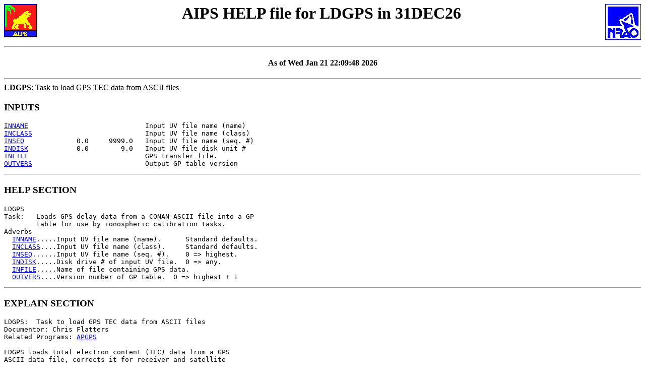

--- FILE ---
content_type: text/html; charset=UTF-8
request_url: https://www.aips.nrao.edu/cgi-bin/ZXHLP2.PL?LDGPS
body_size: 13230
content:
<!DOCTYPE HTML PUBLIC "-//W3C//DTD HTML 3.2 Final//EN">
<HTML><HEAD>
<TITLE>AIPS HELP file (version 31DEC26) for LDGPS</TITLE>
</HEAD><BODY>
<H1 ALIGN=CENTER><A HREF="http://www.aips.nrao.edu/"><IMG BORDER=1  ALIGN=LEFT SRC="/aips.gif" ALT="AIPS"></A>
<A HREF="http://www.nrao.edu/"><IMG BORDER=0  ALIGN=RIGHT SRC="/nraologo_tiny.gif"  ALT="NRAO"></A>
 AIPS HELP file for LDGPS in 31DEC26
</H1>
<BR CLEAR=ALL><HR><H4 ALIGN=CENTER>As of Wed Jan 21 22:09:48 2026
</H4>
<HR>
<STRONG>LDGPS</STRONG>: Task to load GPS TEC data from ASCII files
<H3>INPUTS</H3><PRE>
<A HREF="ZXHLP2.PL?INNAME">INNAME</A>                             Input UV file name (name)
<A HREF="ZXHLP2.PL?INCLASS">INCLASS</A>                            Input UV file name (class)
<A HREF="ZXHLP2.PL?INSEQ">INSEQ</A>             0.0     9999.0   Input UV file name (seq. #)
<A HREF="ZXHLP2.PL?INDISK">INDISK</A>            0.0        9.0   Input UV file disk unit #
<A HREF="ZXHLP2.PL?INFILE">INFILE</A>                             GPS transfer file.
<A HREF="ZXHLP2.PL?OUTVERS">OUTVERS</A>                            Output GP table version
</PRE><HR><PRE>
</PRE><H3>HELP SECTION</H3><PRE>
LDGPS
Task:   Loads GPS delay data from a CONAN-ASCII file into a GP
        table for use by ionospheric calibration tasks.
Adverbs
  <A HREF="ZXHLP2.PL?INNAME">INNAME</A>.....Input UV file name (name).      Standard defaults.
  <A HREF="ZXHLP2.PL?INCLASS">INCLASS</A>....Input UV file name (class).     Standard defaults.
  <A HREF="ZXHLP2.PL?INSEQ">INSEQ</A>......Input UV file name (seq. #).    0 => highest.
  <A HREF="ZXHLP2.PL?INDISK">INDISK</A>.....Disk drive # of input UV file.  0 => any.
  <A HREF="ZXHLP2.PL?INFILE">INFILE</A>.....Name of file containing GPS data.
  <A HREF="ZXHLP2.PL?OUTVERS">OUTVERS</A>....Version number of GP table.  0 => highest + 1
</PRE><HR><PRE>
</PRE><H3>EXPLAIN SECTION</H3><PRE>
LDGPS:  Task to load GPS TEC data from ASCII files
Documentor: Chris Flatters
Related Programs: <A HREF="ZXHLP2.PL?APGPS">APGPS</A>

LDGPS loads total electron content (TEC) data from a GPS
ASCII data file, corrects it for receiver and satellite
delay offsets and stores it in a GP table for use by programs
that calculate corrections for ionospheric delay and Faraday
rotation.

1. <A HREF="ZXHLP2.PL?INPUTS">INPUT</A> <A HREF="ZXHLP2.PL?FILEBOX">FILE</A> <A HREF="ZXHLP2.PL?FORMAT">FORMAT</A>

The input file contains raw data from one or more dual-frequency
GPS receivers together with information about satellite and
receiver biases.

This file shall contain lines of ASCII text. The end of each
line shall be marked by an new-line character (hexadecimal code
0A). No line shall contain more than 2560 characters (not
counting the new-line character marking the end of the line).

The input file shall be divided into sections. Each section
shall end with the terminal character '/' (hexadecimal code
2F). Each section shall either be a structured record or a data
block.

A structured record shall contain one or more keyword clauses
seperated by spaces and tab characters. A keyword clause shall
consist of a keyword specification, optionally followed by an
equals sign followed by a scalar or vector value. The equals
sign may be separated from the keyword specification or value by
one or more spaces or tab characters.

A keyword specification shall consist of a keyword name, optionally
followed by an array index in parentheses. Upper-case and
lower-case letters are regarded as equivalent in the keyword
name. An array index shall be a positive integer.

A scalar value shall either be an integer, a floating point
number (which may contain an exponent beginning with 'e', 'E',
'd', or 'D'), a time, a character string delimited by either
single quotes or double quotes (but not a mixture of the two) or
a simple floating-point expression in parentheses.

A time shall consist of one or more digits (representing hours),
followed by a colon and either a floating-number (representing
minutes) or an integer (representing minutes) followed by
another colon and a floating point number representing seconds.

An vector value shall be a sequence of scalar values separated
by commas and optional spaces or tabs.

A structured record may span more than one line but a line-break
shall not occur within a keyword clause unless it follows
immediately after a comma separating two scalar values in a
vector value.

A data block shall consist of zero or more scalar values
separated by spaces or tab characters.

The input file may contain comments. A comment shall begin with
an explamation mark ('!') and extend to the end of the
line. Comments are used to provide explanatory information to
human readers and may occur anywhere in the file except within a
keyword clause.

The file shall contain satellite bias records and receiver data
blocks. A receiver data block consists of a data header record
that is immediately followed by a data block containing raw GPS
delay measurements.

The first record in the file shall be a satellite bias record.

1.1 SATELLITE BIAS RECORD

A satellite bias record specifies the transmitter offsets (the
difference in the electrical delays in the signal paths for L1
and L2) for each satellite in the GPS constellation. It is
identified by the presence of the keyword 'GPS'.

The following keywords may occur in a satellite bias record.

+---------+----------+-------+--------------------------------+
| Keyword | Required | Value | Description                    |
+---------+----------+-------+--------------------------------+
| GPS     |    yes   | none  | Identifies the current record  |
|         |          |       | as a satellite bias record.    |
|         |          |       |                                |
| BIAS    |    yes   | float | Specifies the satellite biases |
|         |          | array | as an array of floating point  |
|         |          |       | numbers with the array indices |
|         |          |       | corresponding to satellite     |
|         |          |       | PRNs.                          |
|         |          |       |                                |
| TECU    |    no    | none  | Indicates that bias values are |
|         |          |       | given in TEC units.            |
|         |          |       |                                |
| NANOSEC |    no    | none  | Indicates that bias values are |
|         |          |       | given in nanoseconds.          |
+---------+----------+-------+--------------------------------+

One TEC units corresponds to a column density of 10^16 electrons
per square meter and is equivalent to a differential delay of
2.854 nanoseconds between L1 and L2.

The TECU and NANOSEC keywords shall not both appear in the same
record. If neither keyword is present in the record then the
biases shall be assumed to be given in nanoseconds.

1.2 RECEIVER <A HREF="ZXHLP2.PL?DATA2IN">DATA</A> <A HREF="ZXHLP2.PL?BLOCKING">BLOCK</A>

The following keywords may occur in a data header record.

+----------+----------+--------+------------------------------+
| Keyword  | Required | Value  | Description                  |
+----------+----------+--------+------------------------------+
| GPSDATA  |   yes    |  none  | Identifies the record as a   |
|          |          |        | data header record.          |
|          |          |        |                              |
| RECEIVER |   yes    | string | Specifies the name of the    |
|          |          |        | receiver (no more than 8     |
|          |          |        | characters).                 |
|          |          |        |                              |
| BIAS     |   yes    | float  | Specifies the receiver bias. |
|          |          |        |                              |
| TECU     |    no    |  none  | Indicates that bias value is |
|          |          |        | given in TEC units.          |
|          |          |        |                              |
| NANOSEC  |    no    |  none  | Indicates that bias value is |
|          |          |        | given in nanoseconds.        |
|          |          |        |                              |
| X        |   yes    | float  | x-coordinate of receiver in  |
|          |          |        | meters                       |
|          |          |        |                              |
| Y        |   yes    | float  | y-coordinate of receiver in  |
|          |          |        | meters                       |
|          |          |        |                              |
| X        |   yes    | float  | z-coordinate of receiver in  |
|          |          |        | meters                       |
+----------+----------+--------+------------------------------+

The x, y, and z coordinates shall be given in the WGS-84
geocentric coordinate system.

The TECU and NANOSEC keywords shall not both appear in the same
record. If both are omitted the bias shall be assumed to be
given in nanoseconds.

The data header shall be followed by a data block containing no
more than 36000 measurements. Each measurement shall consist of
the following fields.

+-------+-------+---------------------------------------------+
| Field | Type  | Description                                 |
+-------+-------+---------------------------------------------+
|     1 | int   | Year number                                 |
|       |       |                                             |
|     2 | int   | Day of year (1 to 366)                      |
|       |       |                                             |
|     3 | time  | Time of the observation (UTC)               |
|       |       |                                             |
|     4 | int   | Satellite PRN                               |
|       |       |                                             |
|     5 | float | Azimuth of satellite in degrees (increasing |
|       |       | north through east)                         |
|       |       |                                             |
|     6 | float | Elevation of satellite in degrees           |
|       |       |                                             |
|     7 | float | TEC from phase measurements (TEC-phase) in  |
|       |       | TEC units                                   |
|       |       |                                             |
|     8 | float | TEC from delay measurements (TEC-tau) in    |
|       |       | TEC units                                   |
+-------+-------+---------------------------------------------+

The TEC measurements shall not be corrected for receiver or
satellite biases. That is, given a TEC measurement t, the
true TEC along the line of sight to the satellite should be

t' = t - (s + r)

where r is the receiver bias from the data header and s is the
satellite bias from the nearest preceding satellite bias
record.

1.3 EXAMPLE <A HREF="ZXHLP2.PL?INPUTS">INPUT</A> <A HREF="ZXHLP2.PL?FILEBOX">FILE</A>

GPS BIAS =  -6.104,  -2.786,  -8.370, -11.275,
            -7.682,  -9.106,  -3.263,  -8.059,
           -10.282,  -3.163,  -3.620,  -3.620,
           -22.921,  -4.628,  -4.235,  -1.263,
            -2.862,  -9.521,  -3.306,  -4.719,
            -4.719,  -7.248,  -5.219,  -1.190,
           -14.175, -12.648,  -8.076, -11.628,
           -13.995, -14.613, -11.363,  -3.620 TECU /
!
! Biases from JPL global model, September 22 1998
!
GPSDATA RECEIVER = 'PIE TOWN'
        BIAS     = +2.961 NANOSEC
        X        =  1640916.7642
        Y        = -5014781.1987
        Z        =  3575447.1372 /
!
! Year  Day        Time  PRN      Az       El  TEC-phi  TEC-tau
  1998  277  01:45:10.2    2   40.20    53.23   3.9281   4.2359
  1998  277  01:45.10.2   15  157.63    43.09   7.2385   6.1423
!
! ...
!
/
! End of file

1.4 LIMITATIONS

Although the file may contain data from several receivers, LDGPS
can only handle data from a single receiver.


2. GP TABLE <A HREF="ZXHLP2.PL?FORMAT">FORMAT</A>

This extension table for a uv data set contains corrected
measurements of TEC-tau from GPS satellites.

2.1 HEADER KEYWORDS

The header keywords provide information about the GPS receiver.

Keyword       Type         Description
</PRE><HR><PRE>

RECVR          A           The name of the receiver
RLONG          R           The East longitude of the receiver
                           (degrees)
RLAT           R           The latitude of the receiver (deg)
RHEIGHT        R           The height of the receiver above mean
                           sea level (m)

2.2 RECORDS

Each record contains a single measurement of the TEC along the
line of sight to a satellite.

Title    Units     Code         Description
</PRE><HR><PRE>

<A HREF="ZXHLP2.PL?TIME2">TIME</A>      days      1D          Time of measurement
PRN                 1I          Satellite PRN
AZ        deg       1E          Satellite azimuth
<A HREF="ZXHLP2.PL?ELEVLIM">ELEV</A>      deg       1E          Satellite elevation
TECTAU    m^-2      1E          TEC from delay
TECPHS    m^-2      1E          TEC from phase

Times are given relative to the reference time for the UV data
(0h UTC or IAT on the reference date).


</PRE><HR><DIV ALIGN=RIGHT><A HREF="http://www.aips.nrao.edu/">AIPS</A></DIV><ADDRESS><!--see above--></ADDRESS>

</BODY></HTML>
